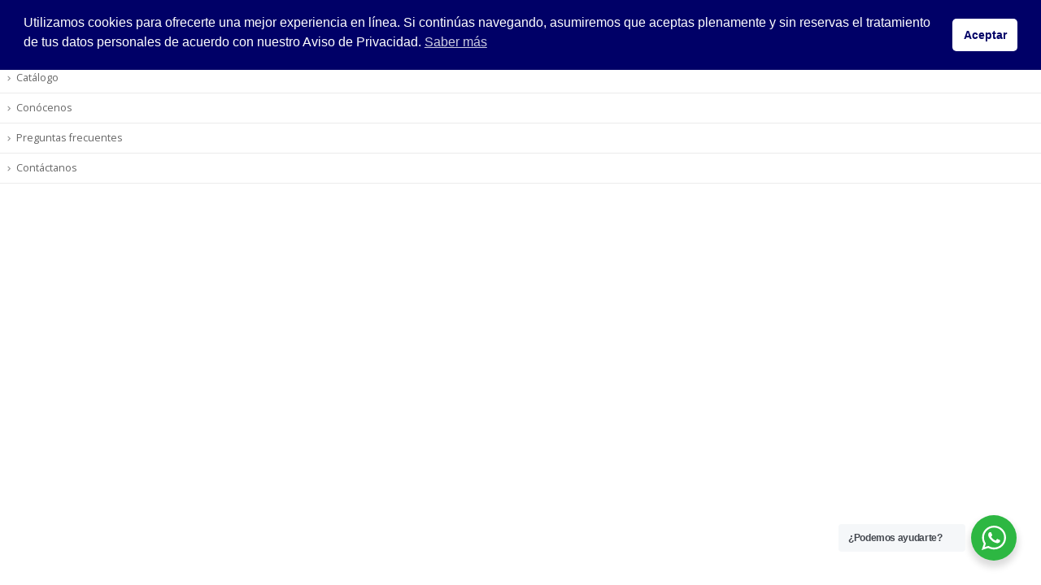

--- FILE ---
content_type: application/x-javascript
request_url: https://fynsa.mx/wp-content/plugins/motif-woocommerce-role-base-pricing/assets/js/backoffice.js?ver=8f5ad59163c459e4ad76af2897ab766b
body_size: 955
content:
(function($) { 
"use strict"; 

	$(function() {
	    
		// enable/disable per item role section
		$("#mrbp_metabox_user_role_enable").change(function() {
		    if(this.checked) {
		        jQuery('.mrbp_user_role_price_section').show();
		    } else {
		    	jQuery('.mrbp_user_role_price_section').hide();
		    }
		});

		// onload check
		if (jQuery('#mrbp_metabox_user_role_enable').prop('checked')) {
		    jQuery('.mrbp_user_role_price_section').show();
		} else {
		    jQuery('.mrbp_user_role_price_section').hide();
		}

	   	jQuery(document).ready(function ($) {
		    var originalPrices = {};  // Store the original prices for reset

		    // Apply Increment on Prices
		    jQuery('#mrbp_apply_increment').on('click', function () {
		        const percentage = parseFloat(jQuery('#mrbp_price_increment').val());
		        
		        if (isNaN(percentage) || percentage <= 0) {
		            alert('Please enter a valid percentage greater than 0.');
		            return;
		        }

		        // Store original prices if not already stored
		        if (jQuery.isEmptyObject(originalPrices)) {
		            jQuery('.mrbp_price_fields .form-control').each(function () {
		                var currentPrice = parseFloat(jQuery(this).val());
		                if (!isNaN(currentPrice)) {
		                    var fieldName = jQuery(this).attr('name');  // Get the field name (to track price)
		                    originalPrices[fieldName] = currentPrice;  // Store original price
		                }
		            });
		        }

		        // Apply the percentage increment
		        jQuery('.mrbp_price_fields .form-control').each(function () {
		            const currentValue = parseFloat(jQuery(this).val());
		            if (!isNaN(currentValue)) {
		                const updatedValue = currentValue + (currentValue * percentage / 100);
		                jQuery(this).val(updatedValue.toFixed(2));
		            }
		        });

		        // Enable the Reset Increment button
		        jQuery('#mrbp_reset_increment').prop('disabled', false);
		    });

		    // Reset Increment button
		    jQuery('#mrbp_reset_increment').on('click', function () {
		        // Reset prices to their original values
		        jQuery('.mrbp_price_fields .form-control').each(function () {
		            var fieldName = jQuery(this).attr('name');
		            if (originalPrices[fieldName]) {
		                jQuery(this).val(originalPrices[fieldName].toFixed(2));  // Reset to original price
		            }
		        });

		        // Disable the Reset Increment button after reset
		        jQuery('#mrbp_reset_increment').prop('disabled', true);
		    });
		});

		// variable product increment -------------------------------------------------------------

		var originalPrices = {}; // Store original prices for reset

		// Apply Increment Button for Specific Variation
		$(document).on('click', '.mrbp_apply_increment_var', function() {
		    var loop = $(this).attr('id').split('_').pop(); // Extract the loop value from the button ID
		    var incrementPercentage = parseFloat($('#mrbp_price_increment_' + loop).val());

		    if (isNaN(incrementPercentage) || incrementPercentage <= 0) {
		        alert('Please enter a valid percentage greater than 0.');
		        return;
		    }

		    // Clear and repopulate originalPrices for the current variation
		    originalPrices = {}; // Clear old data
		    jQuery('.variation-per-row' + loop + ' .form-field input[type="text"]').each(function() {
		        var currentPrice = parseFloat($(this).val());
		        if (!isNaN(currentPrice)) {
		            var fieldName = $(this).attr('name'); // Get the field name (to track price)
		            originalPrices[fieldName] = currentPrice; // Store original price
		        }
		    });

		    // Apply the percentage increment
		    jQuery('.variation-per-row' + loop + ' .form-field input[type="text"]').each(function() {
		        const currentValue = parseFloat($(this).val());
		        if (!isNaN(currentValue)) {
		            const updatedValue = currentValue + (currentValue * incrementPercentage / 100);
		            $(this).val(updatedValue.toFixed(2));
		        }
		    });

		    // Enable the Reset Increment button
		    jQuery('#mrbp_reset_increment_var_' + loop).prop('disabled', false);
		});

		// Reset Button for Specific Variation
		$(document).on('click', '.mrbp_reset_increment_var', function() {
		    var loop = $(this).attr('id').split('_').pop(); // Extract the loop value from the button ID

		    // Reset each input field to its original price
		    jQuery('.variation-per-row' + loop + ' .form-field input[type="text"]').each(function() {
		        var fieldName = $(this).attr('name');
		        if (originalPrices[fieldName] !== undefined) {
		            $(this).val(originalPrices[fieldName].toFixed(2)); // Reset to original price
		        }
		    });

		    // Disable the Reset Increment button
		    jQuery('#mrbp_reset_increment_var_' + loop).prop('disabled', true);
		});

		/*Data tables bootstrap -------------------------------------------------------------------*/

		$('#userrole-editor').DataTable({
	        scrollX: true,
	    });

	});

})(jQuery);